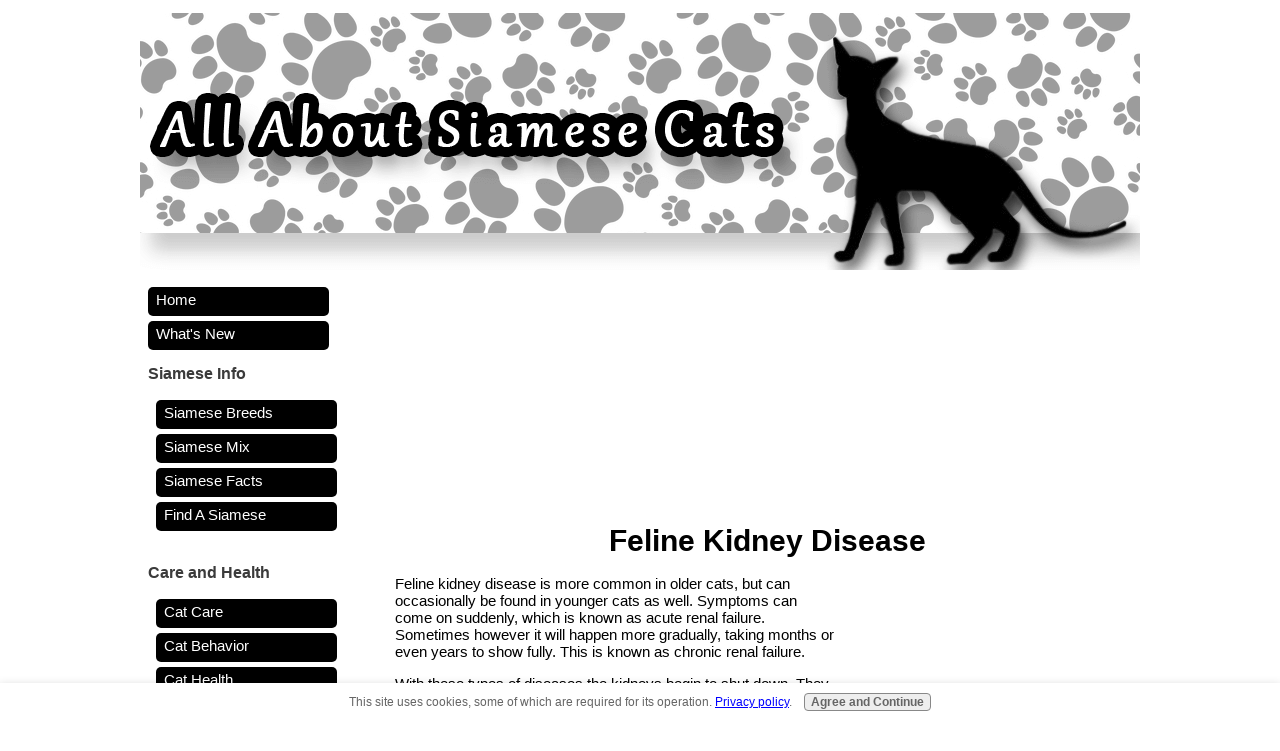

--- FILE ---
content_type: text/html; charset=UTF-8
request_url: https://www.all-about-siamese-cats.com/Feline-kidney-disease.html
body_size: 8752
content:
<!DOCTYPE HTML>
<html>
<head><meta http-equiv="content-type" content="text/html; charset=UTF-8"><title>Feline Kidney Disease</title><meta name="description" content="Feline kidney disease, symptoms and treatment options."><meta id="viewport" name="viewport" content="width=device-width, initial-scale=1, maximum-scale=1, minimum-scale=1">
<link href="/sd/support-files/style.css" rel="stylesheet" type="text/css">
<!-- start: tool_blocks.sbi_html_head -->
<link rel="canonical" href="https://www.all-about-siamese-cats.com/Feline-kidney-disease.html"/>
<link rel="alternate" type="application/rss+xml" title="RSS" href="https://www.all-about-siamese-cats.com/siamese-cats.xml">
<meta property="og:site_name" content="All About Siamese Cats"/>
<meta property="og:title" content="Feline Kidney Disease"/>
<meta property="og:description" content="Feline kidney disease, symptoms and treatment options."/>
<meta property="og:type" content="article"/>
<meta property="og:url" content="https://www.all-about-siamese-cats.com/Feline-kidney-disease.html"/>
<meta property="og:image" content="https://www.all-about-siamese-cats.com/siamese-cats-fb.jpg"/>
<!-- SD -->
<script>var https_page=0</script>
<script src="/c/gdpr-reviveit.js" charset="utf-8"></script><script src="https://www.all-about-siamese-cats.com/sd/support-files/gdprcookie.js.pagespeed.jm.yFshyEJ2qE.js" async defer></script><!-- end: tool_blocks.sbi_html_head -->
<!-- start: shared_blocks.27979997#end-of-head -->
<script>(function(i,s,o,g,r,a,m){i['GoogleAnalyticsObject']=r;i[r]=i[r]||function(){(i[r].q=i[r].q||[]).push(arguments)},i[r].l=1*new Date();a=s.createElement(o),m=s.getElementsByTagName(o)[0];a.async=1;a.src=g;m.parentNode.insertBefore(a,m)})(window,document,'script','//www.google-analytics.com/analytics.js','ga');ga('create','UA-66656446-1','auto');ga('send','pageview');</script>
<meta name="google-site-verification" content="glM5JvXwFIRcfpJDWk7hF0dLOZJD5l1pJhSjA7L8kqw"/>
<!-- Begin Cookie Consent plugin by Silktide - http://silktide.com/cookieconsent -->
<script>window.cookieconsent_options={"message":"This website uses cookies to ensure you get the best experience on our website","dismiss":"Got it!","learnMore":"More info","link":"https://www.all-about-siamese-cats.com/All-About-Siamese-Cats-Privacy-Policy.html","theme":"dark-top"};</script>
<script src="//s3.amazonaws.com/cc.silktide.com/cookieconsent.latest.min.js"></script>
<!-- End Cookie Consent plugin -->
<!-- end: shared_blocks.27979997#end-of-head -->
<!--[if IE 8]>
    <script type="text/javascript" src="/sd/support-files/fix.js"></script>
    <![endif]-->
<script>var FIX=FIX||{};</script>
<!--[if IE 8]>
    <script type="text/javascript">
        FIX.doEndOfHead();
    </script>
    <![endif]-->
</head>
<body class="responsive">
<div id="PageWrapper" class="modern">
<div id="HeaderWrapper">
<div id="Header">
<div class="Liner">
<div class="WebsiteName">
<a href="/"> </a>
</div><div class="Tagline"> </div>
<!-- start: shared_blocks.27979993#top-of-header -->
<!-- end: shared_blocks.27979993#top-of-header -->
<!-- start: shared_blocks.27979976#bottom-of-header -->
<div class="mobileOnly"><!-- Facebook like and share button code -->
<div id="fb-root"></div>
<script>(function(d,s,id){var js,fjs=d.getElementsByTagName(s)[0];if(d.getElementById(id))return;js=d.createElement(s);js.id=id;js.src="//connect.facebook.net/en_US/sdk.js#xfbml=1&version=v2.4";fjs.parentNode.insertBefore(js,fjs);}(document,'script','facebook-jssdk'));</script>
<div style="margin-top:1.5cm; margin-bottom:-15cm;">
<!-- start: tool_blocks.navbar.horizontal.left --><div class="ResponsiveNavWrapper">
<div class="ResponsiveNavButton"><span>Menu</span></div><div class="HorizontalNavBarLeft HorizontalNavBar HorizontalNavBarCSS ResponsiveNav"><ul class="root"><li class="li1"><a href="/">Home</a></li><li class="li1"><a href="/siamese-cats-blog.html">What's New</a></li><li class="li1 submenu"><span class="navheader">Siamese Info</span><ul><li class="li2"><a href="/types-of-siamese-cats.html">Siamese Breeds</a></li><li class="li2"><a href="/siamese-mix-cat.html">Siamese Mix</a></li><li class="li2"><a href="/facts-about-siamese-cats.html">Siamese Facts</a></li><li class="li2"><a href="/siamese-cats-for-sale.html">Find A Siamese</a></li></ul></li><li class="li1 submenu"><span class="navheader">Care and Health</span><ul><li class="li2"><a href="/cat-care.html">Cat Care</a></li><li class="li2"><a href="/cat-behaviour.html">Cat Behavior</a></li><li class="li2"><a href="/cat-health-problems.html">Cat Health</a></li><li class="li2"><a href="/cat-grooming.html">Cat Grooming</a></li><li class="li2"><a href="/cat-nutrition.html">Cat Nutrition</a></li><li class="li2"><a href="/training-siamese-cats.html">Training Your Siamese</a></li><li class="li2"><a href="/feline-diseases.html">Feline Diseases</a></li></ul></li><li class="li1 submenu"><span class="navheader">Cat Furniture & Accessories</span><ul><li class="li2"><a href="/discount-cat-furniture.html">Cat Furniture</a></li></ul></li><li class="li1 submenu"><span class="navheader">Just For Fun</span><ul><li class="li2"><a href="/cat-videos.html">Cat Videos</a></li><li class="li2"><a href="/pictures-of-cats.html">Cat Pictures</a></li><li class="li2"><a href="/unique-cat-names.html">Cat Names</a></li><li class="li2"><a href="/cat-stories.html">Cat Stories</a></li></ul></li><li class="li1 submenu"><span class="navheader">Site Pages</span><ul><li class="li2"><a href="/contact-me.html">Contact Me</a></li><li class="li2"><a href="/site-map.html">Site Map/Links</a></li><li class="li2"><a href="/share-this-siamese-cat-site-with-others.html">Share This Site</a></li><li class="li2"><a href="/All-About-Siamese-Cats-Privacy-Policy.html">Privacy Policy</a></li></ul></li><li class="li1"><a href="/sponsor-a-cat.html">Sponsor A Cat</a></li></ul></div></div>
<!-- end: tool_blocks.navbar.horizontal.left -->
</div>
</div>
<!-- end: shared_blocks.27979976#bottom-of-header -->
</div><!-- end Liner -->
</div><!-- end Header -->
</div><!-- end HeaderWrapper -->
<div id="ColumnsWrapper">
<div id="ContentWrapper">
<div id="ContentColumn">
<div class="Liner">
<!-- start: shared_blocks.27979969#above-h1 -->
<script>google_ad_client="pub-4520119733373775";google_ad_slot="3543697663"
google_ad_width=200;google_ad_height=200;</script>
<script src="https://pagead2.googlesyndication.com/pagead/show_ads.js"></script><br><br>
<a name="Top"></a>
<!-- end: shared_blocks.27979969#above-h1 -->
<h1>Feline Kidney Disease</h1>
<!-- start: shared_blocks.27980001#below-h1 -->
<!-- end: shared_blocks.27980001#below-h1 -->
<!-- start: shared_blocks.187023328#Adsense 300x250 RH -->
<div style="text-align:center; float:right; width:300px; margin-left:5px; margin-top:5px;"><script async src="//pagead2.googlesyndication.com/pagead/js/adsbygoogle.js"></script>
<!-- 300x250 for Siamese Cats -->
<ins class="adsbygoogle" style="display:inline-block;width:300px;height:250px" data-ad-client="ca-pub-6537797454563355" data-ad-slot="3968937982"></ins>
<script>(adsbygoogle=window.adsbygoogle||[]).push({});</script></div>
<!-- end: shared_blocks.187023328#Adsense 300x250 RH -->
<p>Feline kidney disease is more common in older cats, but can occasionally be found in younger cats as well. Symptoms can come on suddenly, which is known as acute renal failure. Sometimes however it will happen more gradually, taking months or even years to show fully. This is known as chronic renal failure.</p>
<!-- start: shared_blocks.27979996#below-paragraph-1 -->
<!-- end: shared_blocks.27979996#below-paragraph-1 -->
<p>With these types of diseases the kidneys begin to shut down. They stop functioning as they should, and ultimately lose the ability to concentrate the cat's urine.</p><p>Acute kidney disease happens rather quickly, and the cat may develop ulcers in the mouth. This makes it difficult for the cat to eat or drink.</p><p>The most common cause of acute kidney failure is from a cat swallowing something harmful or poisonous, like antifreeze or an Easter Lilly. It is important to treat a cat right away to prevent as much damage to the kidneys as possible.</p>
<h3>What Feline Kidney Disease Symptoms&#xa0;Should I Look For?</h3>
<p>One of the first noticeable symptoms is the increased drinking of water and peeing. This is also a sign of other feline diseases, so a blood test needs be done by your vet.</p><p>Most symptoms however, will not show up until it is almost too late, usually when about 75% of the kidney tissue has lost its function.</p><p>Here is a list of symptoms to look for:</p><ul><li>Excess thirst and urination</li><li>Nausea</li></ul>
<!-- start: shared_blocks.187023328#Adsense 300x250 RH -->
<div style="text-align:center; float:right; width:300px; margin-left:5px; margin-top:5px;"><script async src="//pagead2.googlesyndication.com/pagead/js/adsbygoogle.js"></script>
<!-- 300x250 for Siamese Cats -->
<ins class="adsbygoogle" style="display:inline-block;width:300px;height:250px" data-ad-client="ca-pub-6537797454563355" data-ad-slot="3968937982"></ins>
<script>(adsbygoogle=window.adsbygoogle||[]).push({});</script></div>
<!-- end: shared_blocks.187023328#Adsense 300x250 RH -->
<ul><li>Grinding of jaw</li><li>Vomiting and drooling</li><li>Dehydration</li><li>Constipation</li><li>Loss of appetite</li><li>Oral Ulcers</li><li>Sensitivity to sound</li><li>Bad Smelling Breath (of ammonia)</li><li>Lethargy</li><li>Low Temperature, Convulsions, Coma (end stages)</li></ul><p><b>Important Note: If you have a cat with kidney disease or kidney failure, he should not be vaccinated.</b> This is because research suggests that there is a correlation between the feline distemper vaccination and a chemical cause of chronic renal failure.<br/></p>
<h3>What Feline Kidney Disease Treatment Options Are There?</h3>
<p>There is no cure for feline kidney disease. The condition can be treated over time through proper diet, medication and diuresis.</p><p>Newly available is the use of kidney transplant and dialysis.</p>
<h3>How Is Feline Kidney Disease Diagnosed?</h3>
<p>If you have any suspicions that your cat is suffering from this disease, you should take him to the vet at once. Your veterinarian will do some tests that will analyze his blood and urine</p><p>These tests will determine whether or not your cat's kidneys are able to pass any waste, and if the urine is diluted.</p>
<h3>What's the Proper Diet For Feline Kidney Disease?</h3>
<p>Feeding your cat the right food is important, but there is some confusion with what the right diet is for a cat going through kidney failure is.</p>
<!-- start: shared_blocks.187023328#Adsense 300x250 RH -->
<div style="text-align:center; float:right; width:300px; margin-left:5px; margin-top:5px;"><script async src="//pagead2.googlesyndication.com/pagead/js/adsbygoogle.js"></script>
<!-- 300x250 for Siamese Cats -->
<ins class="adsbygoogle" style="display:inline-block;width:300px;height:250px" data-ad-client="ca-pub-6537797454563355" data-ad-slot="3968937982"></ins>
<script>(adsbygoogle=window.adsbygoogle||[]).push({});</script></div>
<!-- end: shared_blocks.187023328#Adsense 300x250 RH -->
<p>There are some who recommend restricting protein. This is rather controversial according to the Colorado State University, which is conducting new research. Their research indicates that protein does not cause a cat's kidneys to fail, and has no effect on renal disease. Certain studies even suggest that not giving enough protein will cause even more damage to the kidneys, amongst other organs in your cat's body.</p><p>Giving your cat an all dry food diet has also been suggested as a cause of chronic renal failure in cats. The reason for this is the lack of water that they ingest from the dry food, versus if you were to serve canned or natural foods.</p><p>The most important thing is to consult your vet, and then do what you feel is best for your cat.&#xa0;</p>
<!-- start: shared_blocks.185951968#Ask a vet online form -->
<center>
&nbsp;
<!-- Begin JustAnswer.com Question Box Code -->
<form method="post" action="http://www.justanswer.com/QuestionSubmit.aspx" id="f" target="_blank">
<div id="qb_wrapper" style="padding:15px;width:100%;height:153px !important;height:143px;text-align:center;font-family:Trebuchet MS,arial,helvetica,sans-serif;font-size:16px;font-weight:bold;color:661100;background-color:#E7E999"><div style="width:485px;"><label for="question"><div style="text-align:left">Ask a Vet Online</div></label><div style="text-align:left"><a href="http://www.justanswer.com/?r=nicnac12"><img style="border:none" src="http://www.justanswer.com/loc/en/img/gadgets/logo-sm-banner.gif" alt="JustAnswer.com"/></a></div><style>.question{width:710px;height:80px!important;height:80;color:#000;background-color:#fff}</style><!--[if IE]><style type="text/css">.questionIE{overflow:hidden;}</style><![endif]--><textarea id="question" name="question" class="question questionIE" rows="4" cols="120" onfocus="question_onfocus(this, event)" onblur="question_onblur(this, event)" onkeydown="limitText(this.form.question,this.form.countdown,maxCharCount);" onkeyup="limitText(this.form.question,this.form.countdown,maxCharCount);">Type your Cat question here</textarea><br/><div style="display:none;font-size:smaller;text-align:right" id="charCountdown"><input readonly tabindex="10" name="countdown" id="countdown" style="inherit;text-align:right;border:0 none;color:661100;background-color:#E7E999" value="1000" type="text"/> letters left</div><input type="hidden" name="FID" value="23"/><input type="hidden" name="RID" value="nicnac12"/><div id="qb_submit" style="text-align:right"><input type="submit" value="Get an Answer" name="btnG"/></div></div></div>
<script></script>
<!-- End JustAnswer.com Question Box Code -->
</form>
<br/>
<br/></center>
<!-- end: shared_blocks.185951968#Ask a vet online form -->
<center><hr align="center" width="100%" size="1" color="#C0C0C0"/>
<br/>
<span itemscope itemtype="http://data-vocabulary.org/Breadcrumb"><a href="https://www.all-about-siamese-cats.com/" itemprop="url"><span itemprop="title">Home</span></a> » </span><span itemscope itemtype="http://data-vocabulary.org/Breadcrumb"><a href="https://www.all-about-siamese-cats.com/cat-health-problems.html" itemprop="url"><span itemprop="title">Cat Health Problems</span></a> » </span><span itemscope itemtype="http://data-vocabulary.org/Breadcrumb"><a href="#Top" itemprop="url"><span itemprop="title">Feline Kidney Disease</span></a></span>
<br/>
<br/>
<hr align="center" width="100%" size="1" color="#C0C0C0"/></center>
<!-- start: shared_blocks.27979995#above-socialize-it -->
<!-- end: shared_blocks.27979995#above-socialize-it -->
<!-- start: shared_blocks.27979973#socialize-it -->
<div class="CalloutBox" style="width: 80%; box-sizing: border-box"><h3 style="text-align: center">Come and join us</h3>
<p style="text-align: center;"><span style="font-size: 13px;">We're a thriving community on <b><a href="https://www.facebook.com/AllAboutSiameseCats" onclick="return FIX.track(this);" rel="noopener" target="_blank">Facebook</a></b>, too. Click the Like button below to follow along, then pop on over and say hi.&#xa0;</span><br/></p>
<div class="fb-like" data-href="https://www.facebook.com/AllAboutSiameseCats" data-layout="standard" data-action="like" style="margin-left:100px;" data-show-faces="false" data-share="true" data-colorscheme="dark"></div>
<p style="text-align: center;"><span style="font-size: 13px;">If this feels like your kind of place, why not bookmark us and visit us again? We'd love to see you. Links to new or updated pages are always included in <a href="https://www.all-about-siamese-cats.com/siamese-cats-blog.html">What's New</a>?&#xa0;</span></p><p style="text-align: center;"><span style="font-size: 13px;">Or, to make sure you never miss out on anything, use the form below to sign up for our newsletter.&#xa0;</span></p>
</div>
<br/>
<br/>
<div class="" style="border-color: #c9c9c9; border-width: 1px 1px 1px 1px; border-style: solid; margin-left: auto; margin-right: auto; float: none; width: 80%; box-sizing: border-box"><h4 style="text-align: center"><span style="color: rgb(0, 0, 0);"><b>Enjoy this? Don't miss out<br/>Sign up for our free newsletter!</b></span></h4>
<p style="text-align: center;">Our monthly stroll through items of interest, news and stories, photos, tips, and our cats of the Month.</p>
<!-- start: tool_blocks.ezine2 -->
<div class="Ezine2 EzineCenter  EzineVertical">
<form action="/cgi-bin/mailout/mailmgr.cgi" method="POST" accept-charset="UTF-8">
<input type="hidden" name="list_id" value="21103587">
<input type="hidden" name="action" value="subscribe">
<div class="EzineRow EzineEmailRow">
<label for="EzineEmail.2">Email</label>
<input id="EzineEmail.2" required type="email" name="email" onFocus="SS_LDR_recaptcha()">
</div><div class="EzineRow EzineNameRow">
<label for="EzineName.2">Enter Your First Name (optional)</label>
<input id="EzineName.2" type="text" name="name">
</div><div class="EzineRow EzineGDPRAgeConsentRow">
<label for="EzineGDPRAgeConsent.2"><input id="EzineGDPRAgeConsent.2" required type="checkbox" name="gdpr_age_consent">I am at least 16 years of age.</label>
</div>
<div class="EzineRow GDPRPrivacyPolicyConsentRow">
<label for="GDPRPrivacyPolicyConsent.2"><input id="GDPRPrivacyPolicyConsent.2" required type="checkbox" name="gdpr_privacy_policy_consent">I have read and accept the <a href="/privacy-policy.html" target="_new">privacy policy</a>.</label>
</div>
<div class="EzineRow GDPRInformationPurposeRow">
<label for="GDPRInformationPurpose.2"><input id="GDPRInformationPurpose.2" required type="checkbox" name="gdpr_information_purpose">I understand that you will use my information to send me a newsletter.</label>
</div><div class="EzineRow EzineButtonRow">
<button class="EzineButton" type="submit">Subscribe</button>
</div>
</form>
</div><!-- end: tool_blocks.ezine2 -->
<p style="text-align: center;"><span style="font-size: 10px;">Don't worry — your e-mail address is totally secure.<br/></span><span style="font-size: 10px;">I promise to use it only to send you Siamese Cats.</span></p><p style="text-align: center;"><span style="font-size: 10px;">.</span></p>
</div>
<br/>
<br/>
<br><br><script>google_ad_client="pub-4520119733373775";google_ad_slot="8113498069";google_ad_width=336;google_ad_height=280;</script>
<script src="https://pagead2.googlesyndication.com/pagead/show_ads.js"></script><br><br>
<div class=" socializeIt socializeIt-responsive" style="border-color: #cccccc; border-width: 1px 1px 1px 1px; border-style: solid; box-sizing: border-box">
</div>
<!-- end: shared_blocks.27979973#socialize-it -->
<!-- start: shared_blocks.27979992#below-socialize-it -->
<!-- end: shared_blocks.27979992#below-socialize-it -->
</div><!-- end Liner -->
</div><!-- end ContentColumn -->
</div><!-- end ContentWrapper -->
<div id="NavWrapper">
<div id="NavColumn">
<div class="Liner">
<!-- start: shared_blocks.27980002#top-of-nav-column -->
<!-- start: tool_blocks.navbar --><div class="Navigation"><ul><li class=""><a href="/">Home</a></li><li class=""><a href="/siamese-cats-blog.html">What's New</a></li><li><h3>Siamese Info</h3><ul><li class=""><a href="/types-of-siamese-cats.html">Siamese Breeds</a></li><li class=""><a href="/siamese-mix-cat.html">Siamese Mix</a></li><li class=""><a href="/facts-about-siamese-cats.html">Siamese Facts</a></li><li class=""><a href="/siamese-cats-for-sale.html">Find A Siamese</a></li></ul></li><li><h3>Care and Health</h3><ul><li class=""><a href="/cat-care.html">Cat Care</a></li><li class=""><a href="/cat-behaviour.html">Cat Behavior</a></li><li class=""><a href="/cat-health-problems.html">Cat Health</a></li><li class=""><a href="/cat-grooming.html">Cat Grooming</a></li><li class=""><a href="/cat-nutrition.html">Cat Nutrition</a></li><li class=""><a href="/training-siamese-cats.html">Training Your Siamese</a></li><li class=""><a href="/feline-diseases.html">Feline Diseases</a></li></ul></li><li><h3>Cat Furniture & Accessories</h3><ul><li class=""><a href="/discount-cat-furniture.html">Cat Furniture</a></li></ul></li><li><h3>Just For Fun</h3><ul><li class=""><a href="/cat-videos.html">Cat Videos</a></li><li class=""><a href="/pictures-of-cats.html">Cat Pictures</a></li><li class=""><a href="/unique-cat-names.html">Cat Names</a></li><li class=""><a href="/cat-stories.html">Cat Stories</a></li></ul></li><li><h3>Site Pages</h3><ul><li class=""><a href="/contact-me.html">Contact Me</a></li><li class=""><a href="/site-map.html">Site Map/Links</a></li><li class=""><a href="/share-this-siamese-cat-site-with-others.html">Share This Site</a></li><li class=""><a href="/All-About-Siamese-Cats-Privacy-Policy.html">Privacy Policy</a></li></ul></li><li class=""><a href="/sponsor-a-cat.html">Sponsor A Cat</a></li></ul></div>
<!-- end: tool_blocks.navbar -->
<!-- end: shared_blocks.27980002#top-of-nav-column -->
<!-- start: shared_blocks.27979998#navigation -->
<div style="width: 140px; margin: 8px auto; margin-left:10px; padding: 20px; line-height:10px; border: 0px dotted #000000; background-color: #000000; background-repeat: initial; border-radius: 10px ; box-shadow:3px 4px 3px #D8D8D8;">
<p style="text-align: center;"><span style="font-size: 10px;color: rgb(255, 255, 255);">You can find us <br/>on facebook</span></p>
<div class="ImageBlock ImageBlockCenter"><a href="https://www.facebook.com/AllAboutSiameseCats" onclick="return FIX.track(this);" rel="noopener" target="_blank"><img src="https://www.all-about-siamese-cats.com/images/xfacebook.png.pagespeed.ic.6OZrEeOfk6.webp" width="50" height="50" alt="Facebook icon" title="Facebook icon" data-pin-media="https://www.all-about-siamese-cats.com/images/facebook.png" style="width: 50px; height: auto"></a></div>
<p style="text-align: center;"><span style="font-size: 10px;color: rgb(255, 255, 255);">Twitter</span><br/></p>
<div class="ImageBlock ImageBlockCenter"><img src="https://www.all-about-siamese-cats.com/images/xtwitter.png.pagespeed.ic.bRFYa6ti81.webp" width="50" height="50" alt="twitter icon" title="twitter icon" data-pin-media="https://www.all-about-siamese-cats.com/images/twitter.png" style="width: 50px; height: auto"></div>
<p style="text-align: center;"><span style="font-size: 10px;color: rgb(255, 255, 255);">Google+</span><br/></p>
<div class="ImageBlock ImageBlockCenter"><img src="https://www.all-about-siamese-cats.com/images/xGoogleplus.png.pagespeed.ic.M8aOnXj1XC.webp" width="50" height="49.1935483870968" data-pin-media="https://www.all-about-siamese-cats.com/images/Googleplus.png" style="width: 50px; height: auto"></div>
<p style="text-align: center;"><span style="font-size: 10px;color: rgb(255, 255, 255);">Subscribe via RSS</span></p>
<div class="ImageBlock ImageBlockCenter"><a href="https://feeds.feedburner.com/all-about-siamese-cats/iTNY" onclick="return FIX.track(this);" rel="noopener" target="_blank"><img src="https://www.all-about-siamese-cats.com/images/xRss.png.pagespeed.ic.RbFzDgb8Y-.webp" width="50" height="50" alt="RSS Icon" title="RSS Icon" data-pin-media="https://www.all-about-siamese-cats.com/images/Rss.png" style="width: 50px; height: auto"></a></div>
</div></font>
<!-- end: shared_blocks.27979998#navigation -->
<!-- start: shared_blocks.27980003#bottom-of-nav-column -->
<!-- end: shared_blocks.27980003#bottom-of-nav-column -->
</div><!-- end Liner -->
</div><!-- end NavColumn -->
</div><!-- end NavWrapper -->
</div><!-- end ColumnsWrapper -->
<div id="FooterWrapper">
<div id="Footer">
<div class="Liner">
<!-- start: shared_blocks.27979978#above-bottom-nav -->
<!-- end: shared_blocks.27979978#above-bottom-nav -->
<!-- start: shared_blocks.27979985#bottom-navigation -->
<!-- end: shared_blocks.27979985#bottom-navigation -->
<!-- start: shared_blocks.27979972#below-bottom-nav -->
<div style="width: 95%; margin: 8px auto; margin-bottom:20px; padding: 05px; border: 0px dotted #808080; background-color: #000000; background-repeat: initial; border-radius: 1px ; box-shadow:3px 4px 3px #D8D8D8;">
<div class="ExtraNav">
<!-- Google Analytics Tracking Code -->
<script>var gaJsHost=(("https:"==document.location.protocol)?"https://ssl.":"http://www.");document.write(unescape("%3Cscript src='"+gaJsHost+"google-analytics.com/ga.js' type='text/javascript'%3E%3C/script%3E"));</script>
<script>try{var pageTracker=_gat._getTracker("UA-12187157-1");pageTracker._trackPageview();}catch(err){}</script>
<!-- end: shared_blocks.27979972#below-bottom-nav -->
<!-- start: shared_blocks.27979983#footer -->
<hr style="color:#d9d9d9;background-color:#d9d9d9;border-style:solid;width:100%;height:2px;margin-left:auto;margin-right:auto;">
<p style="text-align: center;"><span style="font-size: 11px;color: rgb(255, 255, 255);">© Copyright 2009-2015 all-about-siamese-cats.com &#xa0;</span><br/><span style="font-size: 11px;color: rgb(255, 255, 255);">This information is not professional medical advice. For medical advice, see your vet.</span></p><p style="text-align: center;"><a href="http://www.sitesell.com/Amy125.html" onclick="return FIX.track(this);" rel="noopener nofollow" target="_blank"><span style="font-family: 'courier new', monospace;font-size: 14px;color: rgb(255, 255, 255);"><b>Powered By</b></span><br/><span style="font-family: verdana, geneva, sans-serif;font-size: 14px;color: rgb(255, 255, 255);"><b>Solo Build It!</b></span></a></p>
<!-- end: shared_blocks.27979983#footer -->
</div><!-- end Liner -->
</div><!-- end Footer -->
</div><!-- end FooterWrapper -->
</div><!-- end PageWrapper -->
<!--[if !IE 8]> -->
<script src="/sd/support-files/fix.js"></script>
<script>FIX.modernize();</script>
<!-- <![endif]-->
<script>FIX.doEndOfBody();</script>
<script src="/sd/support-files/design.js"></script>
<!-- start: tool_blocks.sbi_html_body_end -->
<script>var SS_PARAMS={pinterest_enabled:false,googleplus1_on_page:false,socializeit_onpage:false};</script><style>.g-recaptcha{display:inline-block}.recaptcha_wrapper{text-align:center}</style>
<script>if(typeof recaptcha_callbackings!=="undefined"){SS_PARAMS.recaptcha_callbackings=recaptcha_callbackings||[]};</script><script>(function(d,id){if(d.getElementById(id)){return;}var s=d.createElement('script');s.async=true;s.defer=true;s.src="/ssjs/ldr.js";s.id=id;d.getElementsByTagName('head')[0].appendChild(s);})(document,'_ss_ldr_script');</script><!-- end: tool_blocks.sbi_html_body_end -->
<!-- Generated at 10:36:35 28-Nov-2022 with basic_white_nc_responsive_2 v107 -->
</body>
</html>


--- FILE ---
content_type: text/html; charset=utf-8
request_url: https://www.google.com/recaptcha/api2/aframe
body_size: 266
content:
<!DOCTYPE HTML><html><head><meta http-equiv="content-type" content="text/html; charset=UTF-8"></head><body><script nonce="Wd6io8yD4jwoK1sLkMUFQw">/** Anti-fraud and anti-abuse applications only. See google.com/recaptcha */ try{var clients={'sodar':'https://pagead2.googlesyndication.com/pagead/sodar?'};window.addEventListener("message",function(a){try{if(a.source===window.parent){var b=JSON.parse(a.data);var c=clients[b['id']];if(c){var d=document.createElement('img');d.src=c+b['params']+'&rc='+(localStorage.getItem("rc::a")?sessionStorage.getItem("rc::b"):"");window.document.body.appendChild(d);sessionStorage.setItem("rc::e",parseInt(sessionStorage.getItem("rc::e")||0)+1);localStorage.setItem("rc::h",'1769199878791');}}}catch(b){}});window.parent.postMessage("_grecaptcha_ready", "*");}catch(b){}</script></body></html>

--- FILE ---
content_type: text/plain
request_url: https://www.google-analytics.com/j/collect?v=1&_v=j102&a=629360160&t=pageview&_s=1&dl=https%3A%2F%2Fwww.all-about-siamese-cats.com%2FFeline-kidney-disease.html&ul=en-us%40posix&dt=Feline%20Kidney%20Disease&sr=1280x720&vp=1280x720&_utma=75084738.1534535896.1769199877.1769199877.1769199877.1&_utmz=75084738.1769199877.1.1.utmcsr%3D(direct)%7Cutmccn%3D(direct)%7Cutmcmd%3D(none)&_utmht=1769199876845&_u=IQBCAEABAAAAACAAI~&jid=1789347603&gjid=1524407336&cid=1534535896.1769199877&tid=UA-66656446-1&_gid=712014324.1769199877&_r=1&_slc=1&z=579480789
body_size: -455
content:
2,cG-BK0F971NL1